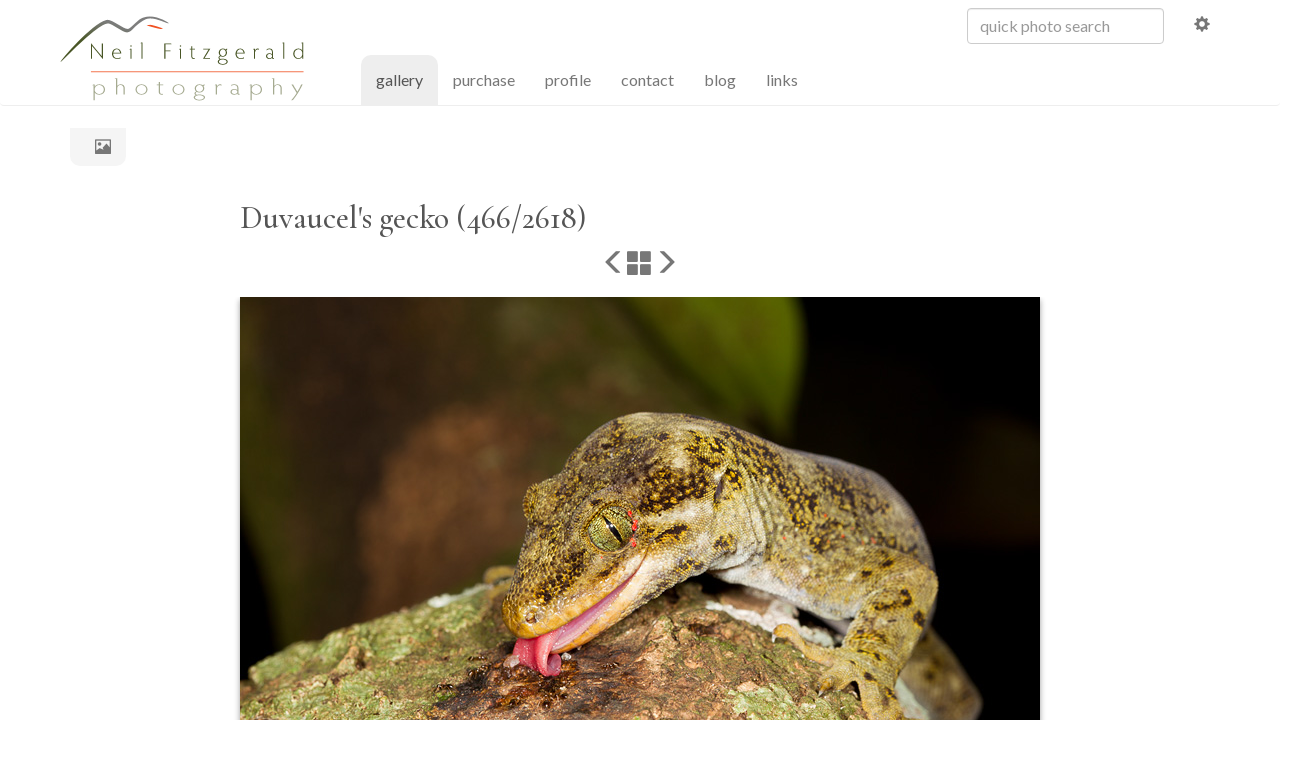

--- FILE ---
content_type: text/html; charset=utf-8
request_url: https://www.neilfitzgeraldphoto.co.nz/gallery/picture.php/Hoplodactylus-duvaucelii-22518
body_size: 2748
content:
<!DOCTYPE html>
<html lang="en" dir="ltr">
<head>
    <meta http-equiv="Content-Type" content="text/html; charset=utf-8">
    <meta name="generator" content="Piwigo (aka PWG), see piwigo.org">
    <meta name="viewport" content="width=device-width, initial-scale=1.0, maximum-scale=1.0, viewport-fit=cover">
    <meta name="mobile-web-app-capable" content="yes">
    <meta name="apple-mobile-web-app-capable" content="yes">
    <meta name="apple-mobile-web-app-status-bar-style" content="black-translucent">
    <meta http-equiv="X-UA-Compatible" content="IE=edge">

    <meta name="author" content="Neil Fitzgerald">

    <meta name="keywords" content="At Risk, Diplodactylidae, Gekkonidae, Hoplodactylus duvaucelii, New Zealand, Poor Knights Islands, Relict, reptile, Reptilia, scaled reptile, Squamata, Woodworthia duvauceli">
    <meta name="description" content="Duvaucel's gecko licking sweet sap from a tree branch. - Hoplodactylus-duvaucelii-22518.jpg">

    <title>Duvaucel's gecko | Neil Fitzgerald Photography</title>
    <link rel="shortcut icon" type="image/x-icon" href="../themes/fitzograph/icon/favicon.ico">
    <link rel="icon" sizes="192x192" href="../themes/bootstrap_darkroom/img/logo.png">
    <link rel="apple-touch-icon" sizes="192x192" href="../themes/bootstrap_darkroom/img/logo.png">
    <link rel="start" title="Gallery" href="/gallery/" >
    <link rel="search" title="Search" href="../search.php">
    <link rel="first" title="First" href="../picture.php/plague-skink-28243/categories">
    <link rel="prev" title="Previous" href="../picture.php/Hoplodactylus-duvaucelii-22503/categories">
    <link rel="next" title="Next" href="../picture.php/Charadrius-obscurus-aquilonius-21720/categories">
    <link rel="last" title="Last" href="../picture.php/wolf-spider_4795/categories">
    <link rel="up" title="Thumbnails" href="../index.php/categories/flat/start-400">
    <link rel="canonical" href="../picture.php/Hoplodactylus-duvaucelii-22518">

<link rel="stylesheet" type="text/css" href="../_data/combined/1o7ovax.css">

</head>

<body id="thePicturePage" class="section-categories image-0 "  data-infos='{"section":"categories","image_id":0}'>

<div id="the_page">
        <nav class="navbar navbar-default navbar-main" role="navigation">
            <div class="container">
				<div class="navbar-header">
					<button type="button" class="navbar-toggle collapsed" data-toggle="collapse" data-target="#menubar-1" aria-expanded="false">
						<span class="sr-only">Toggle navigation</span>
						<span class="icon-bar"></span>
						<span class="icon-bar"></span>
						<span class="icon-bar"></span>
					</button>
					<a class="navbar-brand navbar-icon" href="/gallery/">
						<img src="/images/graphics/neil-fitzgerald-photography-icon.png" alt="Neil Fitzgerald Photography">
					</a>

				</div>
				<div>
					<a class="navbar-brand navbar-logo" href="/gallery/">
					<img src="/images/graphics/neil-fitzgerald-photography.png" alt="Neil Fitzgerald Photography">
					</a>
				</div>
				<div class="collapse navbar-collapse" id="menubar-1">
					<div class="navbar-right">
					<ul class="nav navbar-nav">
					<li>
					<form class="navbar-form" id="quicksearch" role="search" onsubmit="return this.q.value!='' &amp;&amp; this.q.value!=qsearch_prompt;" action="../qsearch.php" method="get">
						<div class="form-group">
						<input name="q" class="form-control" id="qsearchInput" type="text" placeholder="quick photo search">
						</div>
					</form>
					</li>
					<li><a href="/gallery/search.php" title="advanced search"><span class="glyphicon glyphicon-cog" aria-hidden="true"></span></a></li>
					</ul>
					</div>
					<div class="navbar-left">
					<ul class="nav navbar-nav">
						<li class="active"><a href="/gallery/">gallery <span class="sr-only">(current)</span></a></li>
						<li><a href="/purchase.html">purchase</a></li>
						<li><a href="/profile.html">profile</a></li>
						<li><a href="/contact.html">contact</a></li>
						<li><a href="/new/">blog</a></li>
						<li><a href="/links.html">links</a></li>
					</ul>
					</div>

				</div>
			</div>
          

        </nav>




<!-- End of header.tpl -->
<!-- Start of picture.tpl -->


<nav class="navbar navbar-default" role="navigation">
    <div class="container">
        <div class="navbar-header">
            <div class="breadcrumb">
			<a id="gallery-crumb" title="Gallery home" href="/gallery/"><span class="glyphicon glyphicon-picture" aria-hidden="true"></span></a>
			<a class="nav-breadcrumb-item" href="/gallery/">Gallery</a><a class="nav-breadcrumb-item" href="../index.php/categories">Albums</a>   </div>
        </div>
        <div class="navbar-right">
            <ul class="nav navbar-nav">
			
	
            </ul>
        </div>
    </div>
</nav>
<div class="container">
	<div class="imageComment center-block">
		<h1 class="main-pic-title">Duvaucel's gecko (466/2618)</h1>
	</div>
</div>


  <div class="row justify-content-center">
<div id="navigationButtons">
<a href="../picture.php/Hoplodactylus-duvaucelii-22503/categories" title="Previous : Duvaucel's gecko"><span class="glyphicon glyphicon-menu-left"></span><span class="glyphicon-text">Previous</span></a><a href="../index.php/categories/flat/start-400" title="Thumbnails"><span class="glyphicon glyphicon-th-large"></span><span class="glyphicon-text">Thumbnails</span></a><a href="../picture.php/Charadrius-obscurus-aquilonius-21720/categories" title="Next : Northern New Zealand dotterel"><span class="glyphicon glyphicon-menu-right"></span><span class="glyphicon-text">Next</span></a></div>
  </div>

  <div id="theImage" class="row d-block justify-content-center mb-3">
    <img class="path-ext-jpg file-ext-jpg" src="../galleries/herps/lizards/duvaucels-gecko/Hoplodactylus-duvaucelii-22518.jpg" width="800" height="534" alt="Hoplodactylus-duvaucelii-22518.jpg" id="theMainImage" usemap="#mapOriginal" title="Duvaucel's gecko licking sweet sap from a tree branch.">
  
<map name="mapOriginal"><area shape=rect coords="0,0,200,534" href="../picture.php/Hoplodactylus-duvaucelii-22503/categories" title="Previous : Duvaucel's gecko" alt="Duvaucel's gecko"><area shape=rect coords="200,0,597,133" href="../index.php/categories/flat/start-400" title="Thumbnails" alt="Thumbnails"><area shape=rect coords="601,0,800,534" href="../picture.php/Charadrius-obscurus-aquilonius-21720/categories" title="Next : Northern New Zealand dotterel" alt="Northern New Zealand dotterel"></map>
  </div>


  <div id="theImageComment" class="row justify-content-center mb-3">
    <div class ="imageComment center-block">
		<p>Duvaucel's gecko licking sweet sap from a tree branch.</p>
		<div id="imageInfos">
<dl id="standard" class="imageInfoTable"><div id="Author" class="imageInfo"><dt>Scientific name</dt><dd>Hoplodactylus duvaucelii</dd></div>        <div id="add_info" class="imageInfo">
          <dt class="label">Common names</dt>
          <dd class="value">Duvaucel's gecko, giant gecko</dd>
        </div>
            <div id="add_info" class="imageInfo">
          <dt class="label">Location</dt>
          <dd class="value">Poor Knights Islands, New Zealand</dd>
        </div>
            <div id="add_info" class="imageInfo">
          <dt class="label">Photo ID</dt>
          <dd class="value">22518</dd>
        </div>
    <div id="Tags" class="imageInfo"><dt>Tags</dt><dd><a href="../index.php/tags/at_risk">At Risk</a>, <a href="../index.php/tags/diplodactylidae">Diplodactylidae</a>, <a href="../index.php/tags/gekkonidae">Gekkonidae</a>, <a href="../index.php/tags/hoplodactylus_duvaucelii">Hoplodactylus duvaucelii</a>, <a href="../index.php/tags/new_zealand">New Zealand</a>, <a href="../index.php/tags/poor_knights_islands">Poor Knights Islands</a>, <a href="../index.php/tags/relict">Relict</a>, <a href="../index.php/tags/reptile">reptile</a>, <a href="../index.php/tags/reptilia">Reptilia</a>, <a href="../index.php/tags/scaled_reptile">scaled reptile</a>, <a href="../index.php/tags/squamata">Squamata</a>, <a href="../index.php/tags/woodworthia_duvauceli">Woodworthia duvauceli</a></dd></div><div id="Categories" class="imageInfo"><dt>Albums</dt><dd><ul><li><a href="../index.php/category/reptiles-and-frogs">Reptiles and frogs</a>   <a href="../index.php/category/lizards">Lizards</a>   <a href="../index.php/category/duvaucels-gecko">Duvaucel's gecko</a></li></ul></dd></div>
</dl>
  </div>

    </div>
<div id="carousel-container" class="container">
</div>

<div id="info-container" class="container">
  <div id="theImageInfos" class="row justify-content-center">
    <div class="col-lg-8 col-md-10 col-12 mx-auto">
   <!-- comments -->
    </div>
  </div>


</div>        <!-- Start of footer.tpl -->
        <div class="copyright container">
            <div class="text-center">
			
<div id="foot_nav">
<a href="/gallery/">gallery</a> | <a href="/purchase.html">purchase</a> | <a href="/profile.html">profile</a> | <a href="/contact.html">contact</a> | <a href="/new/">blog</a> | <a href="/links.html">links</a><br />
<a href="/copyright.html">&copy; Neil B. Fitzgerald 2006&#8211;<script type="text/javascript">
document.write((new Date()).getFullYear());</script> All Rights Reserved</a>
</div>
                                Powered by	<a href="https://piwigo.org" class="Piwigo">Piwigo</a>


<script type="text/javascript" src="../_data/combined/12n9gt7.js"></script>
<script type="text/javascript">//<![CDATA[

document.onkeydown = function(e){e=e||window.event;if (e.altKey) return true;var target=e.target||e.srcElement;if (target && target.type) return true;	var keyCode=e.keyCode||e.which, docElem=document.documentElement, url;switch(keyCode){case 63235: case 39: if (e.ctrlKey || docElem.scrollLeft==docElem.scrollWidth-docElem.clientWidth)url="../picture.php/Charadrius-obscurus-aquilonius-21720/categories"; break;case 63234: case 37: if (e.ctrlKey || docElem.scrollLeft==0)url="../picture.php/Hoplodactylus-duvaucelii-22503/categories"; break;case 36: if (e.ctrlKey)url="../picture.php/plague-skink-28243/categories"; break;case 35: if (e.ctrlKey)url="../picture.php/wolf-spider_4795/categories"; break;case 38: if (e.ctrlKey)url="../index.php/categories/flat/start-400"; break;}if (url) {window.location=url.replace("&amp;","&"); return false;}return true;}
//]]></script>

            </div>
        </div>
    </div>
</body>
</html>